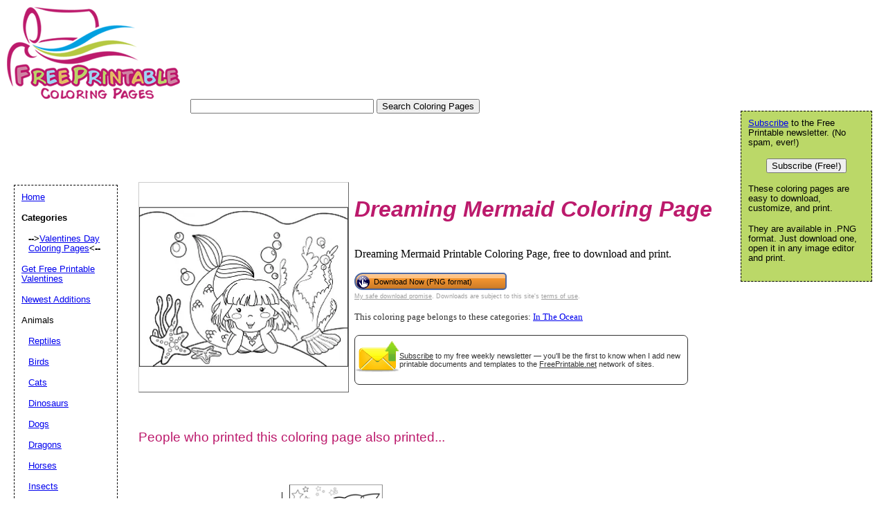

--- FILE ---
content_type: text/html; charset=utf-8
request_url: https://www.google.com/recaptcha/api2/aframe
body_size: 265
content:
<!DOCTYPE HTML><html><head><meta http-equiv="content-type" content="text/html; charset=UTF-8"></head><body><script nonce="XhbUB077sspVnjRub2nKoQ">/** Anti-fraud and anti-abuse applications only. See google.com/recaptcha */ try{var clients={'sodar':'https://pagead2.googlesyndication.com/pagead/sodar?'};window.addEventListener("message",function(a){try{if(a.source===window.parent){var b=JSON.parse(a.data);var c=clients[b['id']];if(c){var d=document.createElement('img');d.src=c+b['params']+'&rc='+(localStorage.getItem("rc::a")?sessionStorage.getItem("rc::b"):"");window.document.body.appendChild(d);sessionStorage.setItem("rc::e",parseInt(sessionStorage.getItem("rc::e")||0)+1);localStorage.setItem("rc::h",'1768663626100');}}}catch(b){}});window.parent.postMessage("_grecaptcha_ready", "*");}catch(b){}</script></body></html>